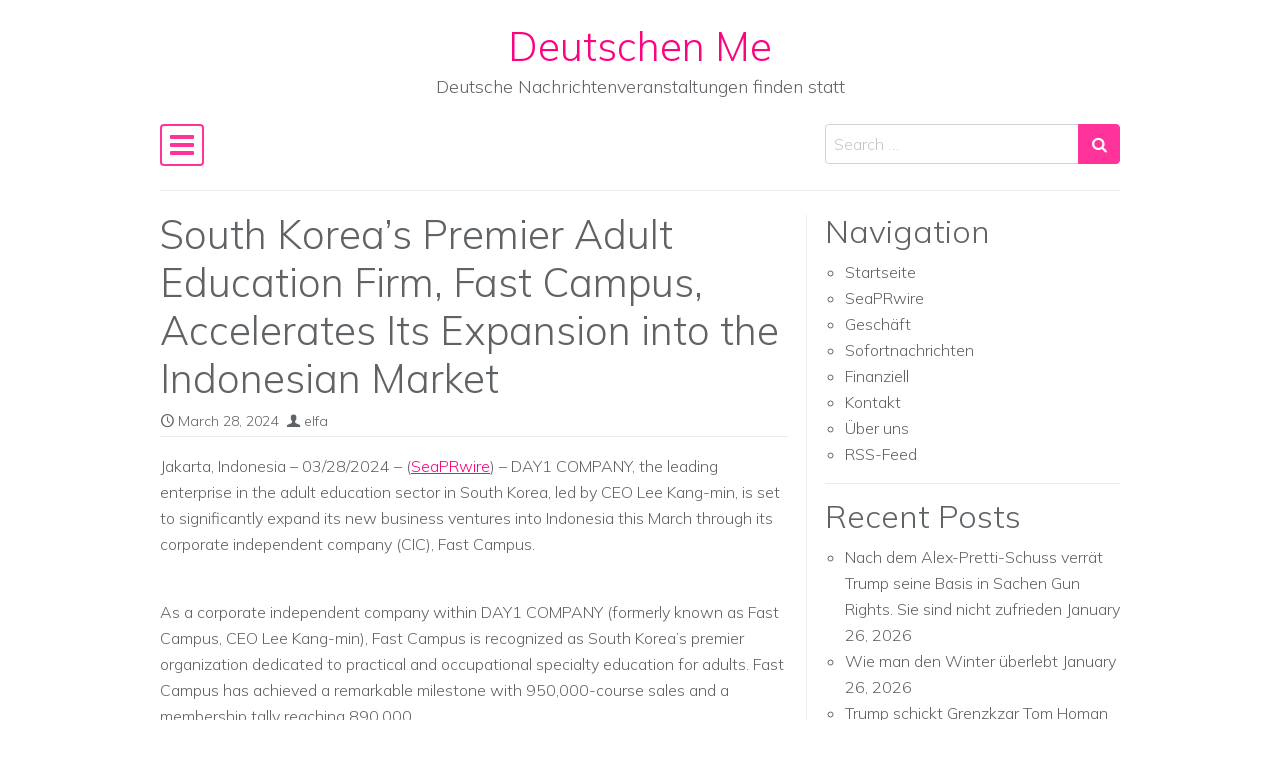

--- FILE ---
content_type: text/html; charset=UTF-8
request_url: https://deutschenme.com/seaprwire/south-koreas-premier-adult-education-firm-fast-campus-accelerates-its-expansion-into-the-indonesian-market/
body_size: 9629
content:
<!DOCTYPE html>
<html lang="en">
<head>
	<meta charset="UTF-8">
	<meta name="viewport" content="width=device-width, initial-scale=1, shrink-to-fit=no">
	<link rel="profile" href="http://gmpg.org/xfn/11">
	<title>South Korea’s Premier Adult Education Firm, Fast Campus, Accelerates Its Expansion into the Indonesian Market &#8211; Deutschen Me</title>
<meta name='robots' content='max-image-preview:large' />
<link rel='dns-prefetch' href='//fonts.googleapis.com' />
<link rel="alternate" type="application/rss+xml" title="Deutschen Me &raquo; Feed" href="https://deutschenme.com/feed/" />
<link rel="alternate" type="application/rss+xml" title="Deutschen Me &raquo; Comments Feed" href="https://deutschenme.com/comments/feed/" />
<script>
window._wpemojiSettings = {"baseUrl":"https:\/\/s.w.org\/images\/core\/emoji\/15.0.3\/72x72\/","ext":".png","svgUrl":"https:\/\/s.w.org\/images\/core\/emoji\/15.0.3\/svg\/","svgExt":".svg","source":{"concatemoji":"https:\/\/deutschenme.com\/wp-includes\/js\/wp-emoji-release.min.js?ver=6.5.7"}};
/*! This file is auto-generated */
!function(i,n){var o,s,e;function c(e){try{var t={supportTests:e,timestamp:(new Date).valueOf()};sessionStorage.setItem(o,JSON.stringify(t))}catch(e){}}function p(e,t,n){e.clearRect(0,0,e.canvas.width,e.canvas.height),e.fillText(t,0,0);var t=new Uint32Array(e.getImageData(0,0,e.canvas.width,e.canvas.height).data),r=(e.clearRect(0,0,e.canvas.width,e.canvas.height),e.fillText(n,0,0),new Uint32Array(e.getImageData(0,0,e.canvas.width,e.canvas.height).data));return t.every(function(e,t){return e===r[t]})}function u(e,t,n){switch(t){case"flag":return n(e,"\ud83c\udff3\ufe0f\u200d\u26a7\ufe0f","\ud83c\udff3\ufe0f\u200b\u26a7\ufe0f")?!1:!n(e,"\ud83c\uddfa\ud83c\uddf3","\ud83c\uddfa\u200b\ud83c\uddf3")&&!n(e,"\ud83c\udff4\udb40\udc67\udb40\udc62\udb40\udc65\udb40\udc6e\udb40\udc67\udb40\udc7f","\ud83c\udff4\u200b\udb40\udc67\u200b\udb40\udc62\u200b\udb40\udc65\u200b\udb40\udc6e\u200b\udb40\udc67\u200b\udb40\udc7f");case"emoji":return!n(e,"\ud83d\udc26\u200d\u2b1b","\ud83d\udc26\u200b\u2b1b")}return!1}function f(e,t,n){var r="undefined"!=typeof WorkerGlobalScope&&self instanceof WorkerGlobalScope?new OffscreenCanvas(300,150):i.createElement("canvas"),a=r.getContext("2d",{willReadFrequently:!0}),o=(a.textBaseline="top",a.font="600 32px Arial",{});return e.forEach(function(e){o[e]=t(a,e,n)}),o}function t(e){var t=i.createElement("script");t.src=e,t.defer=!0,i.head.appendChild(t)}"undefined"!=typeof Promise&&(o="wpEmojiSettingsSupports",s=["flag","emoji"],n.supports={everything:!0,everythingExceptFlag:!0},e=new Promise(function(e){i.addEventListener("DOMContentLoaded",e,{once:!0})}),new Promise(function(t){var n=function(){try{var e=JSON.parse(sessionStorage.getItem(o));if("object"==typeof e&&"number"==typeof e.timestamp&&(new Date).valueOf()<e.timestamp+604800&&"object"==typeof e.supportTests)return e.supportTests}catch(e){}return null}();if(!n){if("undefined"!=typeof Worker&&"undefined"!=typeof OffscreenCanvas&&"undefined"!=typeof URL&&URL.createObjectURL&&"undefined"!=typeof Blob)try{var e="postMessage("+f.toString()+"("+[JSON.stringify(s),u.toString(),p.toString()].join(",")+"));",r=new Blob([e],{type:"text/javascript"}),a=new Worker(URL.createObjectURL(r),{name:"wpTestEmojiSupports"});return void(a.onmessage=function(e){c(n=e.data),a.terminate(),t(n)})}catch(e){}c(n=f(s,u,p))}t(n)}).then(function(e){for(var t in e)n.supports[t]=e[t],n.supports.everything=n.supports.everything&&n.supports[t],"flag"!==t&&(n.supports.everythingExceptFlag=n.supports.everythingExceptFlag&&n.supports[t]);n.supports.everythingExceptFlag=n.supports.everythingExceptFlag&&!n.supports.flag,n.DOMReady=!1,n.readyCallback=function(){n.DOMReady=!0}}).then(function(){return e}).then(function(){var e;n.supports.everything||(n.readyCallback(),(e=n.source||{}).concatemoji?t(e.concatemoji):e.wpemoji&&e.twemoji&&(t(e.twemoji),t(e.wpemoji)))}))}((window,document),window._wpemojiSettings);
</script>
<style id='wp-emoji-styles-inline-css'>

	img.wp-smiley, img.emoji {
		display: inline !important;
		border: none !important;
		box-shadow: none !important;
		height: 1em !important;
		width: 1em !important;
		margin: 0 0.07em !important;
		vertical-align: -0.1em !important;
		background: none !important;
		padding: 0 !important;
	}
</style>
<link rel='stylesheet' id='wp-block-library-css' href='https://deutschenme.com/wp-includes/css/dist/block-library/style.min.css?ver=6.5.7' media='all' />
<style id='classic-theme-styles-inline-css'>
/*! This file is auto-generated */
.wp-block-button__link{color:#fff;background-color:#32373c;border-radius:9999px;box-shadow:none;text-decoration:none;padding:calc(.667em + 2px) calc(1.333em + 2px);font-size:1.125em}.wp-block-file__button{background:#32373c;color:#fff;text-decoration:none}
</style>
<style id='global-styles-inline-css'>
body{--wp--preset--color--black: #000000;--wp--preset--color--cyan-bluish-gray: #abb8c3;--wp--preset--color--white: #ffffff;--wp--preset--color--pale-pink: #f78da7;--wp--preset--color--vivid-red: #cf2e2e;--wp--preset--color--luminous-vivid-orange: #ff6900;--wp--preset--color--luminous-vivid-amber: #fcb900;--wp--preset--color--light-green-cyan: #7bdcb5;--wp--preset--color--vivid-green-cyan: #00d084;--wp--preset--color--pale-cyan-blue: #8ed1fc;--wp--preset--color--vivid-cyan-blue: #0693e3;--wp--preset--color--vivid-purple: #9b51e0;--wp--preset--gradient--vivid-cyan-blue-to-vivid-purple: linear-gradient(135deg,rgba(6,147,227,1) 0%,rgb(155,81,224) 100%);--wp--preset--gradient--light-green-cyan-to-vivid-green-cyan: linear-gradient(135deg,rgb(122,220,180) 0%,rgb(0,208,130) 100%);--wp--preset--gradient--luminous-vivid-amber-to-luminous-vivid-orange: linear-gradient(135deg,rgba(252,185,0,1) 0%,rgba(255,105,0,1) 100%);--wp--preset--gradient--luminous-vivid-orange-to-vivid-red: linear-gradient(135deg,rgba(255,105,0,1) 0%,rgb(207,46,46) 100%);--wp--preset--gradient--very-light-gray-to-cyan-bluish-gray: linear-gradient(135deg,rgb(238,238,238) 0%,rgb(169,184,195) 100%);--wp--preset--gradient--cool-to-warm-spectrum: linear-gradient(135deg,rgb(74,234,220) 0%,rgb(151,120,209) 20%,rgb(207,42,186) 40%,rgb(238,44,130) 60%,rgb(251,105,98) 80%,rgb(254,248,76) 100%);--wp--preset--gradient--blush-light-purple: linear-gradient(135deg,rgb(255,206,236) 0%,rgb(152,150,240) 100%);--wp--preset--gradient--blush-bordeaux: linear-gradient(135deg,rgb(254,205,165) 0%,rgb(254,45,45) 50%,rgb(107,0,62) 100%);--wp--preset--gradient--luminous-dusk: linear-gradient(135deg,rgb(255,203,112) 0%,rgb(199,81,192) 50%,rgb(65,88,208) 100%);--wp--preset--gradient--pale-ocean: linear-gradient(135deg,rgb(255,245,203) 0%,rgb(182,227,212) 50%,rgb(51,167,181) 100%);--wp--preset--gradient--electric-grass: linear-gradient(135deg,rgb(202,248,128) 0%,rgb(113,206,126) 100%);--wp--preset--gradient--midnight: linear-gradient(135deg,rgb(2,3,129) 0%,rgb(40,116,252) 100%);--wp--preset--font-size--small: 13px;--wp--preset--font-size--medium: 20px;--wp--preset--font-size--large: 36px;--wp--preset--font-size--x-large: 42px;--wp--preset--spacing--20: 0.44rem;--wp--preset--spacing--30: 0.67rem;--wp--preset--spacing--40: 1rem;--wp--preset--spacing--50: 1.5rem;--wp--preset--spacing--60: 2.25rem;--wp--preset--spacing--70: 3.38rem;--wp--preset--spacing--80: 5.06rem;--wp--preset--shadow--natural: 6px 6px 9px rgba(0, 0, 0, 0.2);--wp--preset--shadow--deep: 12px 12px 50px rgba(0, 0, 0, 0.4);--wp--preset--shadow--sharp: 6px 6px 0px rgba(0, 0, 0, 0.2);--wp--preset--shadow--outlined: 6px 6px 0px -3px rgba(255, 255, 255, 1), 6px 6px rgba(0, 0, 0, 1);--wp--preset--shadow--crisp: 6px 6px 0px rgba(0, 0, 0, 1);}:where(.is-layout-flex){gap: 0.5em;}:where(.is-layout-grid){gap: 0.5em;}body .is-layout-flex{display: flex;}body .is-layout-flex{flex-wrap: wrap;align-items: center;}body .is-layout-flex > *{margin: 0;}body .is-layout-grid{display: grid;}body .is-layout-grid > *{margin: 0;}:where(.wp-block-columns.is-layout-flex){gap: 2em;}:where(.wp-block-columns.is-layout-grid){gap: 2em;}:where(.wp-block-post-template.is-layout-flex){gap: 1.25em;}:where(.wp-block-post-template.is-layout-grid){gap: 1.25em;}.has-black-color{color: var(--wp--preset--color--black) !important;}.has-cyan-bluish-gray-color{color: var(--wp--preset--color--cyan-bluish-gray) !important;}.has-white-color{color: var(--wp--preset--color--white) !important;}.has-pale-pink-color{color: var(--wp--preset--color--pale-pink) !important;}.has-vivid-red-color{color: var(--wp--preset--color--vivid-red) !important;}.has-luminous-vivid-orange-color{color: var(--wp--preset--color--luminous-vivid-orange) !important;}.has-luminous-vivid-amber-color{color: var(--wp--preset--color--luminous-vivid-amber) !important;}.has-light-green-cyan-color{color: var(--wp--preset--color--light-green-cyan) !important;}.has-vivid-green-cyan-color{color: var(--wp--preset--color--vivid-green-cyan) !important;}.has-pale-cyan-blue-color{color: var(--wp--preset--color--pale-cyan-blue) !important;}.has-vivid-cyan-blue-color{color: var(--wp--preset--color--vivid-cyan-blue) !important;}.has-vivid-purple-color{color: var(--wp--preset--color--vivid-purple) !important;}.has-black-background-color{background-color: var(--wp--preset--color--black) !important;}.has-cyan-bluish-gray-background-color{background-color: var(--wp--preset--color--cyan-bluish-gray) !important;}.has-white-background-color{background-color: var(--wp--preset--color--white) !important;}.has-pale-pink-background-color{background-color: var(--wp--preset--color--pale-pink) !important;}.has-vivid-red-background-color{background-color: var(--wp--preset--color--vivid-red) !important;}.has-luminous-vivid-orange-background-color{background-color: var(--wp--preset--color--luminous-vivid-orange) !important;}.has-luminous-vivid-amber-background-color{background-color: var(--wp--preset--color--luminous-vivid-amber) !important;}.has-light-green-cyan-background-color{background-color: var(--wp--preset--color--light-green-cyan) !important;}.has-vivid-green-cyan-background-color{background-color: var(--wp--preset--color--vivid-green-cyan) !important;}.has-pale-cyan-blue-background-color{background-color: var(--wp--preset--color--pale-cyan-blue) !important;}.has-vivid-cyan-blue-background-color{background-color: var(--wp--preset--color--vivid-cyan-blue) !important;}.has-vivid-purple-background-color{background-color: var(--wp--preset--color--vivid-purple) !important;}.has-black-border-color{border-color: var(--wp--preset--color--black) !important;}.has-cyan-bluish-gray-border-color{border-color: var(--wp--preset--color--cyan-bluish-gray) !important;}.has-white-border-color{border-color: var(--wp--preset--color--white) !important;}.has-pale-pink-border-color{border-color: var(--wp--preset--color--pale-pink) !important;}.has-vivid-red-border-color{border-color: var(--wp--preset--color--vivid-red) !important;}.has-luminous-vivid-orange-border-color{border-color: var(--wp--preset--color--luminous-vivid-orange) !important;}.has-luminous-vivid-amber-border-color{border-color: var(--wp--preset--color--luminous-vivid-amber) !important;}.has-light-green-cyan-border-color{border-color: var(--wp--preset--color--light-green-cyan) !important;}.has-vivid-green-cyan-border-color{border-color: var(--wp--preset--color--vivid-green-cyan) !important;}.has-pale-cyan-blue-border-color{border-color: var(--wp--preset--color--pale-cyan-blue) !important;}.has-vivid-cyan-blue-border-color{border-color: var(--wp--preset--color--vivid-cyan-blue) !important;}.has-vivid-purple-border-color{border-color: var(--wp--preset--color--vivid-purple) !important;}.has-vivid-cyan-blue-to-vivid-purple-gradient-background{background: var(--wp--preset--gradient--vivid-cyan-blue-to-vivid-purple) !important;}.has-light-green-cyan-to-vivid-green-cyan-gradient-background{background: var(--wp--preset--gradient--light-green-cyan-to-vivid-green-cyan) !important;}.has-luminous-vivid-amber-to-luminous-vivid-orange-gradient-background{background: var(--wp--preset--gradient--luminous-vivid-amber-to-luminous-vivid-orange) !important;}.has-luminous-vivid-orange-to-vivid-red-gradient-background{background: var(--wp--preset--gradient--luminous-vivid-orange-to-vivid-red) !important;}.has-very-light-gray-to-cyan-bluish-gray-gradient-background{background: var(--wp--preset--gradient--very-light-gray-to-cyan-bluish-gray) !important;}.has-cool-to-warm-spectrum-gradient-background{background: var(--wp--preset--gradient--cool-to-warm-spectrum) !important;}.has-blush-light-purple-gradient-background{background: var(--wp--preset--gradient--blush-light-purple) !important;}.has-blush-bordeaux-gradient-background{background: var(--wp--preset--gradient--blush-bordeaux) !important;}.has-luminous-dusk-gradient-background{background: var(--wp--preset--gradient--luminous-dusk) !important;}.has-pale-ocean-gradient-background{background: var(--wp--preset--gradient--pale-ocean) !important;}.has-electric-grass-gradient-background{background: var(--wp--preset--gradient--electric-grass) !important;}.has-midnight-gradient-background{background: var(--wp--preset--gradient--midnight) !important;}.has-small-font-size{font-size: var(--wp--preset--font-size--small) !important;}.has-medium-font-size{font-size: var(--wp--preset--font-size--medium) !important;}.has-large-font-size{font-size: var(--wp--preset--font-size--large) !important;}.has-x-large-font-size{font-size: var(--wp--preset--font-size--x-large) !important;}
.wp-block-navigation a:where(:not(.wp-element-button)){color: inherit;}
:where(.wp-block-post-template.is-layout-flex){gap: 1.25em;}:where(.wp-block-post-template.is-layout-grid){gap: 1.25em;}
:where(.wp-block-columns.is-layout-flex){gap: 2em;}:where(.wp-block-columns.is-layout-grid){gap: 2em;}
.wp-block-pullquote{font-size: 1.5em;line-height: 1.6;}
</style>
<link rel='stylesheet' id='simple-flat-google-fonts-css' href='https://fonts.googleapis.com/css2?family=Mulish:ital,wght@0,200;0,300;0,500;1,200;1,300;1,500&#038;family=Space+Mono&#038;display=swap' media='all' />
<link rel='stylesheet' id='simple-flat-styles-css' href='https://deutschenme.com/wp-content/themes/simple-flat/css/theme.css?ver=1.0.1.1623763535' media='all' />
<script src="https://deutschenme.com/wp-includes/js/jquery/jquery.min.js?ver=3.7.1" id="jquery-core-js"></script>
<script src="https://deutschenme.com/wp-includes/js/jquery/jquery-migrate.min.js?ver=3.4.1" id="jquery-migrate-js"></script>
<link rel="https://api.w.org/" href="https://deutschenme.com/wp-json/" /><link rel="alternate" type="application/json" href="https://deutschenme.com/wp-json/wp/v2/posts/40336" /><link rel="EditURI" type="application/rsd+xml" title="RSD" href="https://deutschenme.com/xmlrpc.php?rsd" />
<meta name="generator" content="WordPress 6.5.7" />
<link rel="canonical" href="https://deutschenme.com/seaprwire/south-koreas-premier-adult-education-firm-fast-campus-accelerates-its-expansion-into-the-indonesian-market/" />
<link rel='shortlink' href='https://deutschenme.com/?p=40336' />
<link rel="alternate" type="application/json+oembed" href="https://deutschenme.com/wp-json/oembed/1.0/embed?url=https%3A%2F%2Fdeutschenme.com%2Fseaprwire%2Fsouth-koreas-premier-adult-education-firm-fast-campus-accelerates-its-expansion-into-the-indonesian-market%2F" />
<link rel="alternate" type="text/xml+oembed" href="https://deutschenme.com/wp-json/oembed/1.0/embed?url=https%3A%2F%2Fdeutschenme.com%2Fseaprwire%2Fsouth-koreas-premier-adult-education-firm-fast-campus-accelerates-its-expansion-into-the-indonesian-market%2F&#038;format=xml" />
<meta name="mobile-web-app-capable" content="yes">
<meta name="apple-mobile-web-app-capable" content="yes">
<meta name="apple-mobile-web-app-title" content="Deutschen Me - Deutsche Nachrichtenveranstaltungen finden statt">
<link rel="icon" href="https://storage.googleapis.com/bucket_deutschenme/2023/10/bfed36ce-cropped-2ce6636b-deutschenme-32x32.jpg" sizes="32x32" />
<link rel="icon" href="https://storage.googleapis.com/bucket_deutschenme/2023/10/bfed36ce-cropped-2ce6636b-deutschenme-192x192.jpg" sizes="192x192" />
<link rel="apple-touch-icon" href="https://storage.googleapis.com/bucket_deutschenme/2023/10/bfed36ce-cropped-2ce6636b-deutschenme-180x180.jpg" />
<meta name="msapplication-TileImage" content="https://storage.googleapis.com/bucket_deutschenme/2023/10/bfed36ce-cropped-2ce6636b-deutschenme-270x270.jpg" />
</head>

<body class="post-template-default single single-post postid-40336 single-format-standard wp-embed-responsive text-break group-blog" itemscope itemtype="http://schema.org/WebSite">
<div class="site" id="page">

	<!-- ******************* The Navbar Area ******************* -->
	<div id="wrapper-navbar" class="container">

		<a class="skip-link sr-only sr-only-focusable" href="#content">Skip to content</a>

		<div class="text-center pt-4 pb-3">

			
			
				<div class="site-title"><a rel="home" href="https://deutschenme.com/" title="Deutschen Me" itemprop="url">Deutschen Me</a><span class="site-description mt-1">Deutsche Nachrichtenveranstaltungen finden statt</span></div>

			
		</div>

		<nav id="main-nav" class="navbar navbar-light px-0" aria-labelledby="main-nav-label">

			<h2 id="main-nav-label" class="sr-only">
				Main Navigation			</h2>

			<button class="navbar-toggler" type="button" data-toggle="collapse" data-target="#navbarNavDropdown" aria-controls="navbarNavDropdown" aria-expanded="false" aria-label="Toggle navigation">
				<i class="sficon sficon-bars" aria-hidden="true"></i>
			</button>

			<!-- The WordPress Menu goes here -->
			<div id="navbarNavDropdown" class="collapse navbar-collapse"><ul id="main-menu" class="navbar-nav pt-2"><li itemscope="itemscope" itemtype="https://www.schema.org/SiteNavigationElement" id="menu-item-17084" class="menu-item menu-item-type-custom menu-item-object-custom menu-item-17084 nav-item"><a title="Home" href="/" class="nav-link">Home</a></li>
<li itemscope="itemscope" itemtype="https://www.schema.org/SiteNavigationElement" id="menu-item-17078" class="menu-item menu-item-type-taxonomy menu-item-object-category current-post-ancestor current-menu-parent current-post-parent active menu-item-17078 nav-item"><a title="SeaPRwire" href="https://deutschenme.com/category/seaprwire/" class="nav-link">SeaPRwire</a></li>
<li itemscope="itemscope" itemtype="https://www.schema.org/SiteNavigationElement" id="menu-item-17080" class="menu-item menu-item-type-taxonomy menu-item-object-category menu-item-17080 nav-item"><a title="Geschäft" href="https://deutschenme.com/category/geschaeft/" class="nav-link">Geschäft</a></li>
<li itemscope="itemscope" itemtype="https://www.schema.org/SiteNavigationElement" id="menu-item-17082" class="menu-item menu-item-type-taxonomy menu-item-object-category menu-item-17082 nav-item"><a title="Finanziell" href="https://deutschenme.com/category/finanziell/" class="nav-link">Finanziell</a></li>
<li itemscope="itemscope" itemtype="https://www.schema.org/SiteNavigationElement" id="menu-item-17083" class="menu-item menu-item-type-taxonomy menu-item-object-category menu-item-17083 nav-item"><a title="Sofortnachrichten" href="https://deutschenme.com/category/sofortnachrichten/" class="nav-link">Sofortnachrichten</a></li>
<li itemscope="itemscope" itemtype="https://www.schema.org/SiteNavigationElement" id="menu-item-96" class="menu-item menu-item-type-post_type menu-item-object-page menu-item-96 nav-item"><a title="Kontakt" href="https://deutschenme.com/contact-us/" class="nav-link">Kontakt</a></li>
<li itemscope="itemscope" itemtype="https://www.schema.org/SiteNavigationElement" id="menu-item-95" class="menu-item menu-item-type-post_type menu-item-object-page menu-item-95 nav-item"><a title="Über uns" href="https://deutschenme.com/about-us/" class="nav-link">Über uns</a></li>
</ul></div>
			<form method="get" id="navsearchform" action="https://deutschenme.com/" role="search">
				<label class="sr-only" for="navsearch">Search</label>
				<div class="input-group">
					<input class="form-control" id="navsearch" name="s" type="text" aria-label="Search input" placeholder="Search &hellip;" value="">
					<span class="input-group-append">
						<button class="submit btn btn-primary" id="searchsubmit" type="submit" aria-label="Search submit"><i class="sficon sficon-search" aria-hidden="true"></i></button>
					</span>
				</div>
			</form>

		</nav><!-- .site-navigation -->

		<div class="border-bottom mt-3"></div>

	</div><!-- #wrapper-navbar end -->

<div class="wrapper" id="single-wrapper">

	<div class="container" id="content" tabindex="-1">

		<div class="row">

			<div class="col content-area" id="primary">

			<main class="site-main" id="main">

				
<article class="post-40336 post type-post status-publish format-standard has-post-thumbnail hentry category-seaprwire" id="post-40336">

	<header class="entry-header">

		<h1 class="entry-title">South Korea’s Premier Adult Education Firm, Fast Campus, Accelerates Its Expansion into the Indonesian Market</h1>
		<div class="entry-meta border-bottom pb-1 mb-3 small">

			<span class="posted-on mr-2"><i class="sficon sficon-clock-o" aria-hidden="true"></i> <a href="https://deutschenme.com/seaprwire/south-koreas-premier-adult-education-firm-fast-campus-accelerates-its-expansion-into-the-indonesian-market/" rel="bookmark"><time class="entry-date published updated" datetime="2024-03-28T12:52:37+01:00">March 28, 2024</time></a></span><span class="byline"><i class="sficon sficon-user" aria-hidden="true"></i> <span class="author vcard"><a class="url fn n" href="https://deutschenme.com/author/elfa/">elfa</a></span></span>
		</div><!-- .entry-meta -->

	</header><!-- .entry-header -->

	<!-- <img width="800" height="400" src="https://storage.googleapis.com/bucket_deutschenme/2024/03/8f3969c5-fast-campus20240327.jpg" class="d-block mx-auto mb-3 wp-post-image wp-stateless-item" alt="" decoding="async" fetchpriority="high" data-image-size="full" data-stateless-media-bucket="bucket_deutschenme" data-stateless-media-name="2024/03/8f3969c5-fast-campus20240327.jpg" /> -->

	<div class="entry-content clearfix">

		<div>
<p>Jakarta, Indonesia – 03/28/2024 – (<a href="https://seaprwire.com/"><u>SeaPRwire</u></a>) – DAY1 COMPANY, the leading enterprise in the adult education sector in South Korea, led by CEO Lee Kang-min, is set to significantly expand its new business ventures into Indonesia this March through its corporate independent company (CIC), Fast Campus.</p>
<div class="wp-block-image">
<figure class="aligncenter size-full"><img decoding="async" width="800" height="400" src="https://storage.googleapis.com/bucket_deutschenme/2024/03/8f3969c5-fast-campus20240327.jpg" alt="" class="wp-image-4022"></figure>
</div>
<p>As a corporate independent company within DAY1 COMPANY (formerly known as Fast Campus, CEO Lee Kang-min), Fast Campus is recognized as South Korea’s premier organization dedicated to practical and occupational specialty education for adults. Fast Campus has achieved a remarkable milestone with 950,000-course sales and a membership tally reaching 890,000.</p>
<p>Fast Campus is launching its online education programs tailored specifically for the Indonesian market in March of this year. The initial offerings will include programming courses for developers such as ‘All-in-one Front End Web Development’ and ‘Everything in One End-to-End Mastery of AWS Infrastructure and DevOps Operations’ and video courses for creators like ‘All-in-One Video Production.’ Plans are underway to broaden the scope of subjects to include digital marketing, design, and generative AI and launch various new courses.</p>
<p>The programming and video courses will be available for purchase on the Fast Campus Indonesia website starting March 26, and the course videos (VOD) will be released sequentially within April. Additionally, a promotional discount of up to 66% will be offered concurrently with the course opening to celebrate the launch.</p>
<p>Shin Hae-dong, CEO of Fast Campus, anticipates that the future trend in the global education market will focus on enhancing job skills. He stated, “We expect the insights into the job training market garnered by Fast Campus in South Korea over the past 11 years to synergize effectively with our local instructors in Indonesia.” He further expressed his hope, “We look forward to more Indonesian professionals taking advantage of Fast Campus to receive specialized job skill training, thereby creating opportunities for significant career advancement.”</p>
<p><strong>Social Links</strong><strong></strong></p>
<p>Instagram: <a href="https://www.instagram.com/fastcampus_idn/"><u>https://www.instagram.com/fastcampus_idn/</u></a></p>
<p>Facebook: <a href="https://www.facebook.com/fastcampusidn"><u>https://www.facebook.com/fastcampusidn</u></a></p>
<p>YouTube: <a href="https://www.youtube.com/@FastcampusIDN"><u>https://www.youtube.com/@FastcampusIDN</u></a></p>
<p><strong>Media Contact</strong><strong></strong></p>
<p>Brand: Fast Campus</p>
<p>Contact: Marketing Team</p>
<p>Website: <a href="https://fastcampus.com/id"><u>https://fastcampus.com/id</u></a></p>
<p><em>The article is provided by a third-party content provider. </em><em>SeaPRwire ( </em><a href="https://www.seaprwire.com/"><em><u>https://www.seaprwire.com/</u></em></a><em> )</em><em> makes no warranties or representations in connection therewith.</em><em></em></p>
<p><em>Sectors: Top Story, </em><em>Corporate News</em><em></em></p>
<p><em>SeaPRwire provides real time press release distribution for companies and organizations to 6,500+ media outlets &amp; 3.5 million professional desktops in 90 </em><em>regions</em><em>. </em><em>It </em><em>distributes press releases in </em><em>different languages, including: </em><a href="https://indonesiafolk.com/"><em><u>IndonesiaFolk</u></em></a><em>, </em><a href="https://indonewswire.com/"><em><u>IndoNewswire</u></em></a><em>, </em><a href="https://seatribune.com/"><em><u>SEATribune</u></em></a><em>, </em><a href="https://idnewszone.com/"><em><u>IDNewsZone</u></em></a><em>, </em><a href="https://liveberita.com/"><em><u>LiveBerita</u></em></a><em>, </em><a href="https://dailyberita.com/"><em><u>DailyBerita</u></em></a><em>, </em><a href="https://taiwanpr.com/"><em><u>TaiwanPR</u></em></a><em>, </em><a href="https://sinchewbusiness.com/"><em><u>SinchewBusiness</u></em></a><em>, </em><a href="https://asiaease.com/"><em><u>AsiaEase</u></em></a><em>, </em><a href="https://buzzhongkong.com/"><em><u>BuzzHongKong</u></em></a><em>, </em><a href="https://singapuranow.com/"><em><u>SingapuraNow</u></em></a><em>, </em><a href="https://tihongkong.com/"><em><u>TIHongKong</u></em></a><em>, </em><a href="https://taipeicool.com/"><em><u>TaipeiCool</u></em></a><em>, </em><a href="https://twzip.com/"><em><u>TWZip</u></em></a><em>, </em><a href="https://asiafeatured.com/"><em><u>AsiaFeatured</u></em></a><em>, </em><a href="https://depressenow.com/"><em><u>dePresseNow</u></em></a><em>, </em><a href="https://thnewson.com/"><em><u>THNewson</u></em></a><em>, </em><a href="https://kulpr.com/"><em><u>KULPR</u></em></a><em>, </em><a href="https://vnfeatured.com/"><em><u>VNFeatured</u></em></a><em>, </em><a href="https://menaentry.com/"><em><u>MENAEntry</u></em></a><em>, </em><a href="https://hunatimes.com/"><em><u>HunaTimes</u></em></a><em>, </em><a href="https://dubailite.com/"><em><u>DubaiLite</u></em></a><em>, </em><a href="https://arabicdir.com/"><em><u>ArabicDir</u></em></a><em>,</em><em> </em><a href="https://beritadaring.com/"><em><u>BeritaDaring</u></em></a><em>, </em><a href="https://tekanasia.com/"><em><u>TekanAsia</u></em></a><em>, </em><a href="https://jamkopi.com/"><em><u>JamKopi</u></em></a><em> .</em><em>..</em></p>
</div>

	</div><!-- .entry-content -->

	
	<footer class="entry-footer mt-3 pt-3 border-top small">

		<span class="mr-2"><i class="sficon sficon-folder-open-o" aria-hidden="true"></i> <a href="https://deutschenme.com/category/seaprwire/" rel="category tag">SeaPRwire</a></span>
	</footer><!-- .entry-footer -->

</article><!-- #post-## -->
		<nav class="container-fluid navigation post-navigation my-3">
			<h2 class="sr-only">Post navigation</h2>
			<div class="row nav-links">
				<div class="col px-0 py-3 border-top border-bottom nav-previous"><i class="sficon sficon-angle-double-left" aria-hidden="true"></i> <a href="https://deutschenme.com/sofortnachrichten/deutschland-ermittelt-zu-ermittlungen-im-fall-des-russischen-oligarchen-bild/" rel="prev">Deutschland ermittelt zu Ermittlungen im Fall des russischen Oligarchen &#8211; Bild</a></div><div class="col px-0 py-3 border-bottom border-top nav-next text-right"><a href="https://deutschenme.com/sofortnachrichten/washington-wendet-sich-an-ankara-um-die-granatproduktion-zu-erhohen-bloomberg/" rel="next">Washington wendet sich an Ankara, um die Granatproduktion zu erhöhen – Bloomberg</a> <i class="sficon sficon-angle-double-right" aria-hidden="true"></i></div>			</div><!-- .nav-links -->
		</nav><!-- .navigation -->
		
			</main><!-- #main -->

			
			<!-- Do the right sidebar check -->
			
</div><!-- #closing the primary container -->


<div class="col-sm-5 col-lg-4 widget-area" id="right-sidebar" role="complementary">

<aside id="nav_menu-2" class="widget mb-3 pb-3 border-bottom widget_nav_menu"><h2 class="widget-title">Navigation</h2><div class="menu-side-menu-container"><ul id="menu-side-menu" class="menu"><li id="menu-item-28560" class="menu-item menu-item-type-custom menu-item-object-custom menu-item-28560"><a href="/">Startseite</a></li>
<li id="menu-item-28561" class="menu-item menu-item-type-taxonomy menu-item-object-category current-post-ancestor current-menu-parent current-post-parent menu-item-28561"><a href="https://deutschenme.com/category/seaprwire/">SeaPRwire</a></li>
<li id="menu-item-28562" class="menu-item menu-item-type-taxonomy menu-item-object-category menu-item-28562"><a href="https://deutschenme.com/category/geschaeft/">Geschäft</a></li>
<li id="menu-item-28563" class="menu-item menu-item-type-taxonomy menu-item-object-category menu-item-28563"><a href="https://deutschenme.com/category/sofortnachrichten/">Sofortnachrichten</a></li>
<li id="menu-item-28564" class="menu-item menu-item-type-taxonomy menu-item-object-category menu-item-28564"><a href="https://deutschenme.com/category/finanziell/">Finanziell</a></li>
<li id="menu-item-28565" class="menu-item menu-item-type-post_type menu-item-object-page menu-item-28565"><a href="https://deutschenme.com/contact-us/">Kontakt</a></li>
<li id="menu-item-28566" class="menu-item menu-item-type-post_type menu-item-object-page menu-item-28566"><a href="https://deutschenme.com/about-us/">Über uns</a></li>
<li id="menu-item-28567" class="menu-item menu-item-type-custom menu-item-object-custom menu-item-28567"><a href="/feed/">RSS-Feed</a></li>
</ul></div></aside>
		<aside id="recent-posts-2" class="widget mb-3 pb-3 border-bottom widget_recent_entries">
		<h2 class="widget-title">Recent Posts</h2>
		<ul>
											<li>
					<a href="https://deutschenme.com/geschaeft/nach-dem-alex-pretti-schuss-verrat-trump-seine-basis-in-sachen-gun-rights-sie-sind-nicht-zufrieden/">Nach dem Alex-Pretti-Schuss verrät Trump seine Basis in Sachen Gun Rights. Sie sind nicht zufrieden</a>
											<span class="post-date">January 26, 2026</span>
									</li>
											<li>
					<a href="https://deutschenme.com/geschaeft/wie-man-den-winter-uberlebt/">Wie man den Winter überlebt</a>
											<span class="post-date">January 26, 2026</span>
									</li>
											<li>
					<a href="https://deutschenme.com/geschaeft/trump-schickt-grenzkzar-tom-homan-nach-minneapolis-im-zuge-von-kritik-an-ice/">Trump schickt Grenzkzar Tom Homan nach Minneapolis im Zuge von Kritik an ICE</a>
											<span class="post-date">January 26, 2026</span>
									</li>
											<li>
					<a href="https://deutschenme.com/geschaeft/time-sucht-amerikas-beste-worktech-unternehmen-2026/">TIME sucht Amerikas beste WorkTech-Unternehmen 2026</a>
											<span class="post-date">January 26, 2026</span>
									</li>
											<li>
					<a href="https://deutschenme.com/geschaeft/eine-entsetzliche-situation-republikaner-fordern-transparente-untersuchung-des-todlichen-schusswaffenvorfalls-in-minneapolis/">&#8220;Eine entsetzliche Situation:&#8221; Republikaner fordern &#8220;transparente&#8221; Untersuchung des tödlichen Schusswaffenvorfalls in Minneapolis</a>
											<span class="post-date">January 26, 2026</span>
									</li>
											<li>
					<a href="https://deutschenme.com/geschaeft/wie-ein-teilweiser-regierungsstillstand-wegen-ice-die-einwanderungsbehorde-beeinflussen-wurde/">Wie ein teilweiser Regierungsstillstand wegen ICE die Einwanderungsbehörde beeinflussen würde</a>
											<span class="post-date">January 26, 2026</span>
									</li>
											<li>
					<a href="https://deutschenme.com/geschaeft/amerika-braucht-bessere-wirtschaftsaufklarung/">Amerika braucht bessere Wirtschaftsaufklärung</a>
											<span class="post-date">January 26, 2026</span>
									</li>
											<li>
					<a href="https://deutschenme.com/geschaeft/wahrend-clinton-und-obama-trump-kritisieren-macht-der-prasident-demokraten-fur-gewalt-von-bundesbeamten-verantwortlich/">Während Clinton und Obama Trump kritisieren, macht der Präsident Demokraten für Gewalt von Bundesbeamten verantwortlich</a>
											<span class="post-date">January 26, 2026</span>
									</li>
											<li>
					<a href="https://deutschenme.com/seaprwire/kontent-ai-erweitert-agentische-cms-fahigkeiten-mit-kunstlich-intelligenzgetriebenen-seo-und-geo-arbeitsablaufen/">Kontent.ai erweitert agentische CMS-Fähigkeiten mit künstlich-intelligenzgetriebenen SEO- und GEO-Arbeitsabläufen</a>
											<span class="post-date">January 26, 2026</span>
									</li>
											<li>
					<a href="https://deutschenme.com/seaprwire/john-galt-solutions-integriert-agentisches-ki-in-die-atlas-plattform-um-die-intelligenten-supply-chain-planungen-voranzutreiben/">John Galt Solutions integriert agentisches KI in die Atlas-Plattform, um die intelligenten Supply Chain-Planungen voranzutreiben</a>
											<span class="post-date">January 26, 2026</span>
									</li>
											<li>
					<a href="https://deutschenme.com/geschaeft/genug-ist-genug-demokraten-drohen-mit-shutdown-wegen-ice-finanzierung/">„Genug ist genug!“: Demokraten drohen mit Shutdown wegen ICE-Finanzierung</a>
											<span class="post-date">January 25, 2026</span>
									</li>
											<li>
					<a href="https://deutschenme.com/geschaeft/historischer-sturm-880-000-in-den-usa-ohne-strom-11-000-fluge-gestrichen/">„Historischer“ Sturm: 880.000 in den USA ohne Strom, 11.000 Flüge gestrichen</a>
											<span class="post-date">January 25, 2026</span>
									</li>
											<li>
					<a href="https://deutschenme.com/seaprwire/glocalme-erweitert-sein-portfolio-an-tragbaren-wlan-losungen-da-die-nachfrage-nach-vertragsfreier-mobiler-konnektivitat-steigt/">GlocalMe erweitert sein Portfolio an tragbaren WLAN-Lösungen, da die Nachfrage nach vertragsfreier mobiler Konnektivität steigt</a>
											<span class="post-date">January 25, 2026</span>
									</li>
											<li>
					<a href="https://deutschenme.com/seaprwire/wei-erhalt-von-cvs-health-den-preis-supplier-star-of-the-year-2025-fur-technologische-innovation-und-lieferexzellenz/">WEI erhält von CVS Health den Preis „Supplier Star of the Year 2025“ für Technologische Innovation und Lieferexzellenz</a>
											<span class="post-date">January 25, 2026</span>
									</li>
											<li>
					<a href="https://deutschenme.com/seaprwire/centeda-erweitert-auf-datensatzen-basierende-immobilienberichte-zur-unterstutzung-der-dokumentationsorientierten-finanzplanung/">Centeda erweitert auf Datensätzen basierende Immobilienberichte zur Unterstützung der dokumentationsorientierten Finanzplanung</a>
											<span class="post-date">January 24, 2026</span>
									</li>
					</ul>

		</aside><aside id="text-3" class="widget mb-3 pb-3 border-bottom widget_text"><h2 class="widget-title">Links</h2>			<div class="textwidget"><ul>
<li><a href="https://finance.yahoo.com" target="_blank" rel="noopener">YAHOO</a></li>
<li><a href="https://www.nasdaq.com" target="_blank" rel="noopener">NASDAQ</a></li>
<li><a href="https://www.bloomberg.com" target="_blank" rel="noopener">Bloomberg</a></li>
<li><a href="https://www.seaprwire.com" target="_blank" rel="noopener">Newswire</a></li>
<li><a href="https://www.eastmud.com" target="_blank" rel="noopener">EastMud</a></li>
<li><a href="https://www.asiaease.com" target="_blank" rel="noopener">AsiaEase</a></li>
<li><a href="https://www.netdace.com" target="_blank" rel="noopener">NetDace</a></li>
<li><a href="https://www.postvn.com" target="_blank" rel="noopener">PostVN</a></li>
<li><a href="https://www.voasg.com" target="_blank" rel="noopener">VOASG</a></li>
<li><a href="https://www.EventPH.com" target="_blank" rel="noopener">EventPH</a></li>
</ul>
</div>
		</aside>
</div><!-- #right-sidebar -->

		</div><!-- .row -->

	</div><!-- #content -->

</div><!-- #single-wrapper -->




	<div class="container" id="wrapper-footer">

		<div class="row">

			<div class="col">

				<footer class="site-footer pt-3 pb-3 border-top" id="colophon">

					<div class="site-info text-center small">

						Copyright &copy;2026 <a href="https://deutschenme.com/" rel="home">Deutschen Me</a> : <a href="https://deutschenme.com/">Deutsche Nachrichtenveranstaltungen finden statt</a>.  
					</div><!-- .site-info -->

				</footer><!-- #colophon -->

			</div><!--col end -->

		</div><!-- row end -->

	</div><!-- container end -->

</div><!-- #page we need this extra closing tag here -->

<button onclick="simpleflatTopFunction()" id="simpleflatTopBtn" title="Scroll to Top" type="button" class="btn btn-primary btn-lg" tabindex="-1">
	<i class="sficon sficon-arrow-up" aria-hidden="true"></i>
</button>

<script src="https://deutschenme.com/wp-content/themes/simple-flat/js/theme.min.js?ver=1.0.1.1623763535" id="simple-flat-scripts-js"></script>

</body>

</html>

